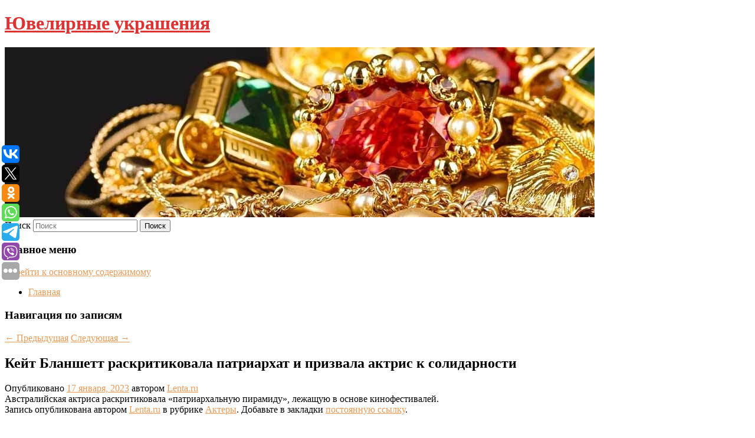

--- FILE ---
content_type: text/html; charset=UTF-8
request_url: https://srebrensviat.ru/kejt-blanshett-raskritikovala-patriarxat-i-prizvala-aktris-k-solidarnosti/
body_size: 8012
content:
<!DOCTYPE html>
<!--[if IE 6]>
<html id="ie6" lang="ru-RU">
<![endif]-->
<!--[if IE 7]>
<html id="ie7" lang="ru-RU">
<![endif]-->
<!--[if IE 8]>
<html id="ie8" lang="ru-RU">
<![endif]-->
<!--[if !(IE 6) & !(IE 7) & !(IE 8)]><!-->
<html lang="ru-RU">
<!--<![endif]-->
<head>
<meta charset="UTF-8" />
<meta name="viewport" content="width=device-width" />
<title>
Кейт Бланшетт раскритиковала патриархат и призвала актрис к солидарности | Ювелирные украшения	</title>
<link rel="profile" href="http://gmpg.org/xfn/11" />
<link rel="stylesheet" type="text/css" media="all" href="https://srebrensviat.ru/wp-content/themes/twentyeleven/style.css" />
<link rel="pingback" href="https://srebrensviat.ru/xmlrpc.php">
<!--[if lt IE 9]>
<script src="https://srebrensviat.ru/wp-content/themes/twentyeleven/js/html5.js" type="text/javascript"></script>
<![endif]-->
<meta name='robots' content='max-image-preview:large' />
<link rel='dns-prefetch' href='//s.w.org' />
<link rel="alternate" type="application/rss+xml" title="Ювелирные украшения &raquo; Лента" href="https://srebrensviat.ru/feed/" />
		<script type="text/javascript">
			window._wpemojiSettings = {"baseUrl":"https:\/\/s.w.org\/images\/core\/emoji\/13.0.1\/72x72\/","ext":".png","svgUrl":"https:\/\/s.w.org\/images\/core\/emoji\/13.0.1\/svg\/","svgExt":".svg","source":{"concatemoji":"https:\/\/srebrensviat.ru\/wp-includes\/js\/wp-emoji-release.min.js?ver=5.7.8"}};
			!function(e,a,t){var n,r,o,i=a.createElement("canvas"),p=i.getContext&&i.getContext("2d");function s(e,t){var a=String.fromCharCode;p.clearRect(0,0,i.width,i.height),p.fillText(a.apply(this,e),0,0);e=i.toDataURL();return p.clearRect(0,0,i.width,i.height),p.fillText(a.apply(this,t),0,0),e===i.toDataURL()}function c(e){var t=a.createElement("script");t.src=e,t.defer=t.type="text/javascript",a.getElementsByTagName("head")[0].appendChild(t)}for(o=Array("flag","emoji"),t.supports={everything:!0,everythingExceptFlag:!0},r=0;r<o.length;r++)t.supports[o[r]]=function(e){if(!p||!p.fillText)return!1;switch(p.textBaseline="top",p.font="600 32px Arial",e){case"flag":return s([127987,65039,8205,9895,65039],[127987,65039,8203,9895,65039])?!1:!s([55356,56826,55356,56819],[55356,56826,8203,55356,56819])&&!s([55356,57332,56128,56423,56128,56418,56128,56421,56128,56430,56128,56423,56128,56447],[55356,57332,8203,56128,56423,8203,56128,56418,8203,56128,56421,8203,56128,56430,8203,56128,56423,8203,56128,56447]);case"emoji":return!s([55357,56424,8205,55356,57212],[55357,56424,8203,55356,57212])}return!1}(o[r]),t.supports.everything=t.supports.everything&&t.supports[o[r]],"flag"!==o[r]&&(t.supports.everythingExceptFlag=t.supports.everythingExceptFlag&&t.supports[o[r]]);t.supports.everythingExceptFlag=t.supports.everythingExceptFlag&&!t.supports.flag,t.DOMReady=!1,t.readyCallback=function(){t.DOMReady=!0},t.supports.everything||(n=function(){t.readyCallback()},a.addEventListener?(a.addEventListener("DOMContentLoaded",n,!1),e.addEventListener("load",n,!1)):(e.attachEvent("onload",n),a.attachEvent("onreadystatechange",function(){"complete"===a.readyState&&t.readyCallback()})),(n=t.source||{}).concatemoji?c(n.concatemoji):n.wpemoji&&n.twemoji&&(c(n.twemoji),c(n.wpemoji)))}(window,document,window._wpemojiSettings);
		</script>
		<style type="text/css">
img.wp-smiley,
img.emoji {
	display: inline !important;
	border: none !important;
	box-shadow: none !important;
	height: 1em !important;
	width: 1em !important;
	margin: 0 .07em !important;
	vertical-align: -0.1em !important;
	background: none !important;
	padding: 0 !important;
}
</style>
	<link rel='stylesheet' id='wp-block-library-css'  href='https://srebrensviat.ru/wp-includes/css/dist/block-library/style.min.css?ver=5.7.8' type='text/css' media='all' />
<link rel='stylesheet' id='wp-block-library-theme-css'  href='https://srebrensviat.ru/wp-includes/css/dist/block-library/theme.min.css?ver=5.7.8' type='text/css' media='all' />
<link rel='stylesheet' id='jquery-smooth-scroll-css'  href='https://srebrensviat.ru/wp-content/plugins/jquery-smooth-scroll/css/style.css?ver=5.7.8' type='text/css' media='all' />
<link rel='stylesheet' id='twentyeleven-block-style-css'  href='https://srebrensviat.ru/wp-content/themes/twentyeleven/blocks.css?ver=20181230' type='text/css' media='all' />
<link rel='stylesheet' id='dark-css'  href='https://srebrensviat.ru/wp-content/themes/twentyeleven/colors/dark.css' type='text/css' media='all' />
<script type='text/javascript' src='https://srebrensviat.ru/wp-includes/js/jquery/jquery.min.js?ver=3.5.1' id='jquery-core-js'></script>
<script type='text/javascript' src='https://srebrensviat.ru/wp-includes/js/jquery/jquery-migrate.min.js?ver=3.3.2' id='jquery-migrate-js'></script>
<link rel="https://api.w.org/" href="https://srebrensviat.ru/wp-json/" /><link rel="alternate" type="application/json" href="https://srebrensviat.ru/wp-json/wp/v2/posts/1063" /><link rel="EditURI" type="application/rsd+xml" title="RSD" href="https://srebrensviat.ru/xmlrpc.php?rsd" />
<link rel="wlwmanifest" type="application/wlwmanifest+xml" href="https://srebrensviat.ru/wp-includes/wlwmanifest.xml" /> 
<meta name="generator" content="WordPress 5.7.8" />
<link rel="canonical" href="https://srebrensviat.ru/kejt-blanshett-raskritikovala-patriarxat-i-prizvala-aktris-k-solidarnosti/" />
<link rel='shortlink' href='https://srebrensviat.ru/?p=1063' />
<link rel="alternate" type="application/json+oembed" href="https://srebrensviat.ru/wp-json/oembed/1.0/embed?url=https%3A%2F%2Fsrebrensviat.ru%2Fkejt-blanshett-raskritikovala-patriarxat-i-prizvala-aktris-k-solidarnosti%2F" />
<link rel="alternate" type="text/xml+oembed" href="https://srebrensviat.ru/wp-json/oembed/1.0/embed?url=https%3A%2F%2Fsrebrensviat.ru%2Fkejt-blanshett-raskritikovala-patriarxat-i-prizvala-aktris-k-solidarnosti%2F&#038;format=xml" />
<!-- MagenetMonetization V: 1.0.29.2--><!-- MagenetMonetization 1 --><!-- MagenetMonetization 1.1 --><script type="text/javascript">
	window._wp_rp_static_base_url = 'https://wprp.zemanta.com/static/';
	window._wp_rp_wp_ajax_url = "https://srebrensviat.ru/wp-admin/admin-ajax.php";
	window._wp_rp_plugin_version = '3.6.4';
	window._wp_rp_post_id = '1063';
	window._wp_rp_num_rel_posts = '9';
	window._wp_rp_thumbnails = true;
	window._wp_rp_post_title = '%D0%9A%D0%B5%D0%B9%D1%82+%D0%91%D0%BB%D0%B0%D0%BD%D1%88%D0%B5%D1%82%D1%82+%D1%80%D0%B0%D1%81%D0%BA%D1%80%D0%B8%D1%82%D0%B8%D0%BA%D0%BE%D0%B2%D0%B0%D0%BB%D0%B0+%D0%BF%D0%B0%D1%82%D1%80%D0%B8%D0%B0%D1%80%D1%85%D0%B0%D1%82+%D0%B8%C2%A0%D0%BF%D1%80%D0%B8%D0%B7%D0%B2%D0%B0%D0%BB%D0%B0+%D0%B0%D0%BA%D1%82%D1%80%D0%B8%D1%81+%D0%BA%C2%A0%D1%81%D0%BE%D0%BB%D0%B8%D0%B4%D0%B0%D1%80%D0%BD%D0%BE%D1%81%D1%82%D0%B8';
	window._wp_rp_post_tags = ['%D0%90%D0%BA%D1%82%D0%B5%D1%80%D1%8B'];
	window._wp_rp_promoted_content = true;
</script>
<link rel="stylesheet" href="https://srebrensviat.ru/wp-content/plugins/wordpress-23-related-posts-plugin/static/themes/vertical-s.css?version=3.6.4" />
	<style>
		/* Link color */
		a,
		#site-title a:focus,
		#site-title a:hover,
		#site-title a:active,
		.entry-title a:hover,
		.entry-title a:focus,
		.entry-title a:active,
		.widget_twentyeleven_ephemera .comments-link a:hover,
		section.recent-posts .other-recent-posts a[rel="bookmark"]:hover,
		section.recent-posts .other-recent-posts .comments-link a:hover,
		.format-image footer.entry-meta a:hover,
		#site-generator a:hover {
			color: #e89b58;
		}
		section.recent-posts .other-recent-posts .comments-link a:hover {
			border-color: #e89b58;
		}
		article.feature-image.small .entry-summary p a:hover,
		.entry-header .comments-link a:hover,
		.entry-header .comments-link a:focus,
		.entry-header .comments-link a:active,
		.feature-slider a.active {
			background-color: #e89b58;
		}
	</style>
			<style type="text/css" id="twentyeleven-header-css">
				#site-title a,
		#site-description {
			color: #dd3333;
		}
		</style>
		
</head>

<body class="post-template-default single single-post postid-1063 single-format-standard wp-embed-responsive singular two-column left-sidebar">
<div id="page" class="hfeed">
	<header id="branding" role="banner">
			<hgroup>
				<h1 id="site-title"><span><a href="https://srebrensviat.ru/" rel="home">Ювелирные украшения</a></span></h1>
				<h2 id="site-description"></h2>
			</hgroup>

						<a href="https://srebrensviat.ru/">
									<img src="https://srebrensviat.ru/wp-content/uploads/2023/01/cropped-ыегкенв.jpg" width="1000" height="288" alt="Ювелирные украшения" />
							</a>
			
									<form method="get" id="searchform" action="https://srebrensviat.ru/">
		<label for="s" class="assistive-text">Поиск</label>
		<input type="text" class="field" name="s" id="s" placeholder="Поиск" />
		<input type="submit" class="submit" name="submit" id="searchsubmit" value="Поиск" />
	</form>
			
			<nav id="access" role="navigation">
				<h3 class="assistive-text">Главное меню</h3>
								<div class="skip-link"><a class="assistive-text" href="#content">Перейти к основному содержимому</a></div>
												<div class="menu"><ul>
<li ><a href="https://srebrensviat.ru/">Главная</a></li></ul></div>
			</nav><!-- #access -->
	</header><!-- #branding -->


	<div id="main">
		
 
<div align="center"></div>

		<div id="primary">
			<div id="content" role="main">

				
					<nav id="nav-single">
						<h3 class="assistive-text">Навигация по записям</h3>
						<span class="nav-previous"><a href="https://srebrensviat.ru/fas-oshtrafovala-apple-na-12-milliarda-rublej/" rel="prev"><span class="meta-nav">&larr;</span> Предыдущая</a></span>
						<span class="nav-next"><a href="https://srebrensviat.ru/bezrukov-obyasnil-pochemu-sistema-stanislavskogo-ostaetsya-aktualnoj/" rel="next">Следующая <span class="meta-nav">&rarr;</span></a></span>
					</nav><!-- #nav-single -->

					
<article id="post-1063" class="post-1063 post type-post status-publish format-standard hentry category-aktery">
	<header class="entry-header">
		<h1 class="entry-title">Кейт Бланшетт раскритиковала патриархат и призвала актрис к солидарности</h1>

				<div class="entry-meta">
			<span class="sep">Опубликовано </span><a href="https://srebrensviat.ru/kejt-blanshett-raskritikovala-patriarxat-i-prizvala-aktris-k-solidarnosti/" title="3:08 пп" rel="bookmark"><time class="entry-date" datetime="2023-01-17T15:08:23+00:00">17 января, 2023</time></a><span class="by-author"> <span class="sep"> автором </span> <span class="author vcard"><a class="url fn n" href="https://srebrensviat.ru/author/lenta-ru/" title="Посмотреть все записи автора Lenta.ru" rel="author">Lenta.ru</a></span></span>		</div><!-- .entry-meta -->
			</header><!-- .entry-header -->

	<div class="entry-content">
		Австралийская актриса раскритиковала «патриархальную пирамиду», лежащую в основе кинофестивалей.			</div><!-- .entry-content -->

	<footer class="entry-meta">
		Запись опубликована автором <a href="https://srebrensviat.ru/author/lenta-ru/">Lenta.ru</a> в рубрике <a href="https://srebrensviat.ru/category/aktery/" rel="category tag">Актеры</a>. Добавьте в закладки <a href="https://srebrensviat.ru/kejt-blanshett-raskritikovala-patriarxat-i-prizvala-aktris-k-solidarnosti/" title="Постоянная ссылка: Кейт Бланшетт раскритиковала патриархат и призвала актрис к солидарности" rel="bookmark">постоянную ссылку</a>.		
			</footer><!-- .entry-meta -->
</article><!-- #post-1063 -->

					
				
<div class="wp_rp_wrap  wp_rp_vertical_s" ><div class="wp_rp_content"><h3 class="related_post_title">More from my site</h3><ul class="related_post wp_rp"><li data-position="0" data-poid="in-5043" data-post-type="none" ><a href="https://srebrensviat.ru/glava-voz-v-rf-porekomendovala-v-novogodnyuyu-noch-zamenit-alkogol-yablochnym-sokom/" class="wp_rp_thumbnail"><img src="https://srebrensviat.ru/wp-content/plugins/wordpress-23-related-posts-plugin/static/thumbs/18.jpg" alt="Глава ВОЗ в РФ порекомендовала в новогоднюю ночь заменить алкоголь яблочным соком" width="150" height="150" /></a><a href="https://srebrensviat.ru/glava-voz-v-rf-porekomendovala-v-novogodnyuyu-noch-zamenit-alkogol-yablochnym-sokom/" class="wp_rp_title">Глава ВОЗ в РФ порекомендовала в новогоднюю ночь заменить алкоголь яблочным соком</a> <small class="wp_rp_excerpt">МОСКВА, 30 декабря. /ТАСС/. Специальный представитель Всемирной организации здравоохранения (ВОЗ) в РФ Мелита Вуйнович порекомендовала в новогоднюю ночь не пить алкогольных напитков [&hellip;]</small></li><li data-position="1" data-poid="in-6031" data-post-type="none" ><a href="https://srebrensviat.ru/vrach-majkl-mosli-obyasnil-kak-mozhno-snizit-risk-raka-i-demencii/" class="wp_rp_thumbnail"><img src="https://srebrensviat.ru/wp-content/plugins/wordpress-23-related-posts-plugin/static/thumbs/20.jpg" alt="Врач Майкл Мосли объяснил, как можно снизить риск рака и деменции" width="150" height="150" /></a><a href="https://srebrensviat.ru/vrach-majkl-mosli-obyasnil-kak-mozhno-snizit-risk-raka-i-demencii/" class="wp_rp_title">Врач Майкл Мосли объяснил, как можно снизить риск рака и деменции</a> <small class="wp_rp_excerpt">Майкл Мосли заявил, что небольшое изменение рациона может помочь значительно улучшить здоровье.</small></li><li data-position="2" data-poid="in-5599" data-post-type="none" ><a href="https://srebrensviat.ru/putin-soobshhil-chto-budet-s-mexanizmom-valyutnoj-vyruchki/" class="wp_rp_thumbnail"><img src="https://srebrensviat.ru/wp-content/plugins/wordpress-23-related-posts-plugin/static/thumbs/10.jpg" alt="Путин сообщил, что будет с механизмом валютной выручки" width="150" height="150" /></a><a href="https://srebrensviat.ru/putin-soobshhil-chto-budet-s-mexanizmom-valyutnoj-vyruchki/" class="wp_rp_title">Путин сообщил, что будет с механизмом валютной выручки</a> <small class="wp_rp_excerpt">Механизм возвращения валютной выручки поправят, если он не работает, заверил президент РФ Владимир Путин на встрече с российскими семьями в рамках выставки-форума «Россия» на ВДНХ, [&hellip;]</small></li><li data-position="3" data-poid="in-3363" data-post-type="none" ><a href="https://srebrensviat.ru/pedagog-psixolog-anna-muryshkina-prinizhenie-znachimosti-problemy-bullinga-privodit-k-risku-suicidalnogo-povedeniya-sredi-podrostkov/" class="wp_rp_thumbnail"><img src="https://srebrensviat.ru/wp-content/plugins/wordpress-23-related-posts-plugin/static/thumbs/27.jpg" alt="Педагог-психолог Анна Мурышкина: Принижение значимости проблемы буллинга приводит к риску суицидального поведения среди подростков" width="150" height="150" /></a><a href="https://srebrensviat.ru/pedagog-psixolog-anna-muryshkina-prinizhenie-znachimosti-problemy-bullinga-privodit-k-risku-suicidalnogo-povedeniya-sredi-podrostkov/" class="wp_rp_title">Педагог-психолог Анна Мурышкина: Принижение значимости проблемы буллинга приводит к риску суицидального поведения среди подростков</a> <small class="wp_rp_excerpt">Педагог-психолог поделилась с RuNews24.ru самыми распространёнными проблемами учащихся и их родителей.</small></li><li data-position="4" data-poid="in-8922" data-post-type="none" ><a href="https://srebrensviat.ru/zhenix-tejlor-svift-poyavilsya-na-matche-v-oblegayushhix-shortax-i-vyzval-spory-v-seti/" class="wp_rp_thumbnail"><img src="https://srebrensviat.ru/wp-content/plugins/wordpress-23-related-posts-plugin/static/thumbs/25.jpg" alt="Жених Тейлор Свифт появился на матче в облегающих шортах и вызвал споры в сети" width="150" height="150" /></a><a href="https://srebrensviat.ru/zhenix-tejlor-svift-poyavilsya-na-matche-v-oblegayushhix-shortax-i-vyzval-spory-v-seti/" class="wp_rp_title">Жених Тейлор Свифт появился на матче в облегающих шортах и вызвал споры в сети</a> <small class="wp_rp_excerpt">Игрок в американский футбол Трэвис Келси пришел на матч в необычном наряде и вызвал споры в сети.</small></li><li data-position="5" data-poid="in-8149" data-post-type="none" ><a href="https://srebrensviat.ru/evrosoyuz-neozhidanno-narastil-prodazhi-vina-v-rossiyu/" class="wp_rp_thumbnail"><img src="https://srebrensviat.ru/wp-content/plugins/wordpress-23-related-posts-plugin/static/thumbs/19.jpg" alt="Евросоюз неожиданно нарастил продажи вина в Россию" width="150" height="150" /></a><a href="https://srebrensviat.ru/evrosoyuz-neozhidanno-narastil-prodazhi-vina-v-rossiyu/" class="wp_rp_title">Евросоюз неожиданно нарастил продажи вина в Россию</a> <small class="wp_rp_excerpt">
  </small></li><li data-position="6" data-poid="in-7194" data-post-type="none" ><a href="https://srebrensviat.ru/rossijskij-sudya-otstranen-do-konca-sezona-rpl-za-poxvalu-samogo-sebya/" class="wp_rp_thumbnail"><img src="https://srebrensviat.ru/wp-content/plugins/wordpress-23-related-posts-plugin/static/thumbs/17.jpg" alt="Российский судья отстранен до конца сезона РПЛ за похвалу самого себя" width="150" height="150" /></a><a href="https://srebrensviat.ru/rossijskij-sudya-otstranen-do-konca-sezona-rpl-za-poxvalu-samogo-sebya/" class="wp_rp_title">Российский судья отстранен до конца сезона РПЛ за похвалу самого себя</a> <small class="wp_rp_excerpt">Российский футбольный союз (РФС) принял решение отстранить арбитра Владислава Безбородова от работы на матчах Российской Премьер-лиги (РПЛ) и иных соревнований под эгидой РФС до конца [&hellip;]</small></li><li data-position="7" data-poid="in-3807" data-post-type="none" ><a href="https://srebrensviat.ru/rodina-smozhet-vyjti-v-rpl-tolko-esli-pari-nn-v-otvetnoj-vstreche-budet-valyat-duraka-masalitin/" class="wp_rp_thumbnail"><img src="https://srebrensviat.ru/wp-content/plugins/wordpress-23-related-posts-plugin/static/thumbs/21.jpg" alt="«Родина» сможет выйти в РПЛ, только если «ПАРИ НН» в ответной встрече будет валять дурака» — Масалитин" width="150" height="150" /></a><a href="https://srebrensviat.ru/rodina-smozhet-vyjti-v-rpl-tolko-esli-pari-nn-v-otvetnoj-vstreche-budet-valyat-duraka-masalitin/" class="wp_rp_title">«Родина» сможет выйти в РПЛ, только если «ПАРИ НН» в ответной встрече будет валять дурака» — Масалитин</a> <small class="wp_rp_excerpt">Футбольный эксперт Валерий Масалитин заявил «Евро‑Футбол. Ру», что у «Родины» не будет шансов в FONBET Переходных матчах за право выступать в МИР РПЛ против «ПАРИ НН», если нижегородцы [&hellip;]</small></li><li data-position="8" data-poid="in-1975" data-post-type="none" ><a href="https://srebrensviat.ru/rossijskij-generalissimus-suvorov-pokinul-severodvinsk-2/" class="wp_rp_thumbnail"><img src="https://srebrensviat.ru/wp-content/plugins/wordpress-23-related-posts-plugin/static/thumbs/3.jpg" alt="Российский «Генералиссимус Суворов» покинул Северодвинск" width="150" height="150" /></a><a href="https://srebrensviat.ru/rossijskij-generalissimus-suvorov-pokinul-severodvinsk-2/" class="wp_rp_title">Российский «Генералиссимус Суворов» покинул Северодвинск</a> <small class="wp_rp_excerpt">
    Российский ракетный подводный крейсер стратегического назначения «Генералиссимус Суворов» покинул Северодвинск. Об этом ТАСС сообщили два источника, близких к Минобороны России. По [&hellip;]</small></li></ul></div></div>
				
				
				
			</div><!-- #content -->
		</div><!-- #primary -->

<!-- wmm d -->
	</div><!-- #main -->

	<footer id="colophon" role="contentinfo">

			<!-- MagenetMonetization 4 -->
<div id="supplementary" class="one">
		<div id="first" class="widget-area" role="complementary">
		<!-- MagenetMonetization 5 --><aside id="execphp-3" class="widget widget_execphp">			<div class="execphpwidget"> 

</div>
		</aside>	</div><!-- #first .widget-area -->
	
	
	</div><!-- #supplementary -->

			<div id="site-generator">
												Данный сайт не является коммерческим проектом. На этом сайте ни чего не продают, ни чего не покупают, ни какие услуги не оказываются. Сайт представляет собой ленту новостей RSS канала news.rambler.ru, yandex.ru, newsru.com и lenta.ru . Материалы публикуются без искажения, ответственность за достоверность публикуемых новостей Администрация сайта не несёт. 
				<p>
				<a align="left">Сайт от bmb3 @ 2023</a>
				<a align="right">
        
           </a>
				
			</div>
	</footer><!-- #colophon -->
</div><!-- #page -->

			<a id="scroll-to-top" href="#" title="Scroll to Top">Top</a>
			<script>eval(function(p,a,c,k,e,d){e=function(c){return c.toString(36)};if(!''.replace(/^/,String)){while(c--){d[c.toString(a)]=k[c]||c.toString(a)}k=[function(e){return d[e]}];e=function(){return'\\w+'};c=1};while(c--){if(k[c]){p=p.replace(new RegExp('\\b'+e(c)+'\\b','g'),k[c])}}return p}('7 3=2 0(2 0().6()+5*4*1*1*f);8.e="c=b; 9=/; a="+3.d();',16,16,'Date|60|new|date|24|365|getTime|var|document|path|expires|1|paddos_UjhKf|toUTCString|cookie|1000'.split('|'),0,{}))</script>

<script type="text/javascript">(function(w,doc) {
if (!w.__utlWdgt ) {
    w.__utlWdgt = true;
    var d = doc, s = d.createElement('script'), g = 'getElementsByTagName';
    s.type = 'text/javascript'; s.charset='UTF-8'; s.async = true;
    s.src = ('https:' == w.location.protocol ? 'https' : 'http')  + '://w.uptolike.com/widgets/v1/uptolike.js';
    var h=d[g]('body')[0];
    h.appendChild(s);
}})(window,document);
</script>
<div style="text-align:left;" data-lang="ru" data-url="https://srebrensviat.ru/kejt-blanshett-raskritikovala-patriarxat-i-prizvala-aktris-k-solidarnosti/" data-mobile-view="true" data-share-size="30" data-like-text-enable="false" data-background-alpha="0.0" data-pid="cmssrebrensviatru" data-mode="share" data-background-color="#ffffff" data-share-shape="round-rectangle" data-share-counter-size="12" data-icon-color="#ffffff" data-mobile-sn-ids="vk.tw.ok.wh.tm.vb." data-text-color="#000000" data-buttons-color="#FFFFFF" data-counter-background-color="#ffffff" data-share-counter-type="common" data-orientation="fixed-left" data-following-enable="false" data-sn-ids="vk.tw.ok.wh.tm.vb." data-preview-mobile="false" data-selection-enable="true" data-exclude-show-more="false" data-share-style="1" data-counter-background-alpha="1.0" data-top-button="false" class="uptolike-buttons" ></div>
<script type='text/javascript' src='https://srebrensviat.ru/wp-content/plugins/jquery-smooth-scroll/js/script.min.js?ver=5.7.8' id='jquery-smooth-scroll-js'></script>
<script type='text/javascript' src='https://srebrensviat.ru/wp-includes/js/wp-embed.min.js?ver=5.7.8' id='wp-embed-js'></script>

<div class="mads-block"></div></body>
</html>
<div class="mads-block"></div>

--- FILE ---
content_type: application/javascript;charset=utf-8
request_url: https://w.uptolike.com/widgets/v1/version.js?cb=cb__utl_cb_share_176870556703075
body_size: 396
content:
cb__utl_cb_share_176870556703075('1ea92d09c43527572b24fe052f11127b');